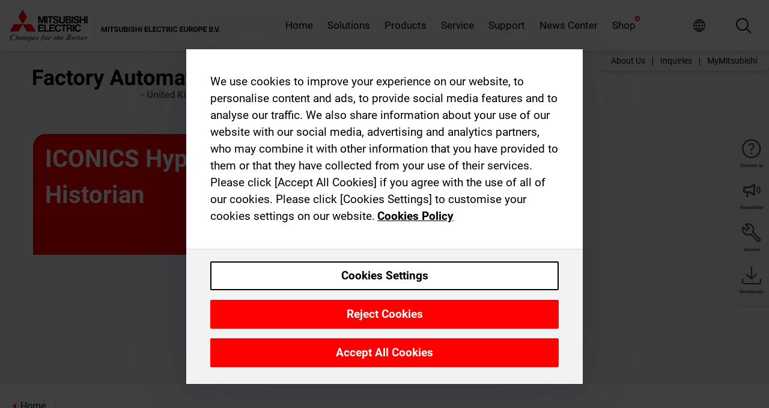

--- FILE ---
content_type: application/javascript; charset=UTF-8
request_url: https://gb.mitsubishielectric.com/fa/_next/static/chunks/4395.2ca1423ab0b0b580.js
body_size: 1730
content:
"use strict";(self.webpackChunk_N_E=self.webpackChunk_N_E||[]).push([[4395],{84395:function(e,s,a){a.r(s);var t=a(2784),n=a(72779),i=a.n(n),c=a(83112),l=a(74797),o=a(53914),d=a(6291),u=a(63534),r=a(45868),m=a(49353),h=a(3287),p=a.n(h),x=a(52322);s.default=(0,l.i)(p())((0,t.memo)(function(e){let{styles:s,loggedUser:a}=e,{formatMessage:n}=(0,c.Z)(),{0:l,1:h}=(0,t.useState)(null),{fetchLatestWatchlistItems:p,removeMaterialFromWatchlist:N}=(0,t.useContext)(d.rh),{items:b,total:j}=p(5),[y,{loading:k}]=(0,r.VO)({refetchQueries:[u.y1]}),v=(0,t.useCallback)(e=>()=>{N([e])},[N]),C=(0,t.useCallback)(async e=>{h(e),await y({variables:{items:[{code:e.code,quantity:e.quantity}]}}),h(null)},[y]),f=e=>()=>C(e);return(0,x.jsxs)("div",{className:s.root,children:[(0,x.jsx)("p",{className:s.title,children:n(m.Z.showing,{total:j})}),(0,x.jsx)("div",{className:s.list,children:b?.slice(0,5).map(e=>x.jsxs("div",{className:s.item,children:[x.jsx("span",{className:s.name,children:e.name}),x.jsxs("span",{className:s.quantity,children:[n(m.Z.quantityAdded),": ",e.quantity]}),x.jsxs("div",{className:s.actions,children:[a&&!k&&x.jsx("button",{type:"button",onClick:f(e),className:i()(s.action,"icon-shopping-cart-variant")}),k&&l?.code===e.code&&x.jsx(o.Z,{size:"sm"}),x.jsx("button",{type:"button",onClick:v(e.code),className:i()(s.action,"icon-delete-variant"),disabled:k})]})]},e.id))})]})}))}}]);